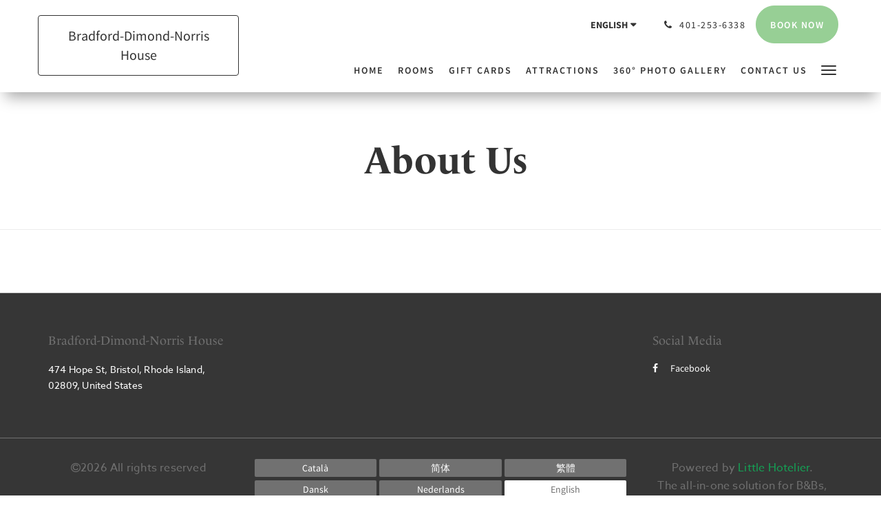

--- FILE ---
content_type: text/html
request_url: https://www.bristolbnb.com/about-us.html
body_size: 7183
content:
<!doctype html><!--[if lt IE 7 ]><html lang="en" class="no-js ie6"><![endif]--><!--[if IE 7 ]><html lang="en" class="no-js ie7"><![endif]--><!--[if IE 8 ]><html lang="en" class="no-js ie8"><![endif]--><!--[if IE 9 ]><html lang="en" class="no-js ie9"><![endif]--><!--[if (gt IE 9)|!(IE)]><!--><html lang="en" class="no-js"><!--<![endif]--><head prefix="og: http://ogp.me/ns#"><meta charset="utf-8"><meta http-equiv="X-UA-Compatible" content="IE=edge"><meta name="viewport" content="width=device-width, initial-scale=1, maximum-scale=5"><link rel="icon" type="image/x-icon" href="//webbox-assets.siteminder.com/assets/images/favicon-home.ico"><title>About Us | Bradford-Dimond-Norris House</title><link rel="canonical" href="https://www.bristolbnb.com/about-us.html"><link rel="alternate" hreflang="ca" href="https://www.bristolbnb.com/ca/about-us.html"><link rel="alternate" hreflang="zh" href="https://www.bristolbnb.com/zh/about-us.html"><link rel="alternate" hreflang="tw" href="https://www.bristolbnb.com/tw/about-us.html"><link rel="alternate" hreflang="da" href="https://www.bristolbnb.com/da/about-us.html"><link rel="alternate" hreflang="nl" href="https://www.bristolbnb.com/nl/about-us.html"><link rel="alternate" hreflang="en" href="https://www.bristolbnb.com/about-us.html"><link rel="alternate" hreflang="fi" href="https://www.bristolbnb.com/fi/about-us.html"><link rel="alternate" hreflang="fr" href="https://www.bristolbnb.com/fr/about-us.html"><link rel="alternate" hreflang="de" href="https://www.bristolbnb.com/de/about-us.html"><link rel="alternate" hreflang="el" href="https://www.bristolbnb.com/el/about-us.html"><link rel="alternate" hreflang="is" href="https://www.bristolbnb.com/is/about-us.html"><link rel="alternate" hreflang="id" href="https://www.bristolbnb.com/id/about-us.html"><link rel="alternate" hreflang="it" href="https://www.bristolbnb.com/it/about-us.html"><link rel="alternate" hreflang="ja" href="https://www.bristolbnb.com/ja/about-us.html"><link rel="alternate" hreflang="ko" href="https://www.bristolbnb.com/ko/about-us.html"><link rel="alternate" hreflang="no" href="https://www.bristolbnb.com/no/about-us.html"><link rel="alternate" hreflang="pt" href="https://www.bristolbnb.com/pt/about-us.html"><link rel="alternate" hreflang="ru" href="https://www.bristolbnb.com/ru/about-us.html"><link rel="alternate" hreflang="es" href="https://www.bristolbnb.com/es/about-us.html"><link rel="alternate" hreflang="sv" href="https://www.bristolbnb.com/sv/about-us.html"><link rel="alternate" hreflang="th" href="https://www.bristolbnb.com/th/about-us.html"><meta name="robots" content="index, follow"><meta name="author" content="Bradford-Dimond-Norris House"><meta name="description" content=""><meta property="og:title" content="About Us"><meta property="og:type" content="website"><meta name="og:description" content=""><meta name="og:site_name" content="www.bristolbnb.com"><meta property="og:locale:alternate" content="ca"><meta property="og:locale:alternate" content="zh"><meta property="og:locale:alternate" content="tw"><meta property="og:locale:alternate" content="da"><meta property="og:locale:alternate" content="nl"><meta name="og:locale" content="en"><meta property="og:locale:alternate" content="fi"><meta property="og:locale:alternate" content="fr"><meta property="og:locale:alternate" content="de"><meta property="og:locale:alternate" content="el"><meta property="og:locale:alternate" content="is"><meta property="og:locale:alternate" content="id"><meta property="og:locale:alternate" content="it"><meta property="og:locale:alternate" content="ja"><meta property="og:locale:alternate" content="ko"><meta property="og:locale:alternate" content="no"><meta property="og:locale:alternate" content="pt"><meta property="og:locale:alternate" content="ru"><meta property="og:locale:alternate" content="es"><meta property="og:locale:alternate" content="sv"><meta property="og:locale:alternate" content="th"><meta property="og:url" content="https://www.bristolbnb.com/about-us.html"><meta property="og:image" content=""><link rel="stylesheet" href="//webbox-assets.siteminder.com/assets/themes/css/theme1colorPalette13-27adac255d8443311e893bd97a3a4e3c.css"><script defer>window.smcv=window.smcv||{},window.smcv.fireWhenReady=function(n,e){var r,c=0,i=setInterval(function(){try{20===++c&&(console.warn(n+" failed indefinitely. "),clearInterval(i)),r=n.split(".").reduce(function(n,e){return n[e]},window)}catch(e){console.info("retrying..."+c+" "+n)}void 0!==r&&(e(),clearInterval(i))},500)};</script><script>
    window.propertyId= "7adae5de-9759-471d-9f03-e98016ef66a2";
</script><script>(function(w,d,s,l,i){w[l]=w[l]||[];w[l].push({'gtm.start':
            new Date().getTime(),event:'gtm.js'});var f=d.getElementsByTagName(s)[0],
        j=d.createElement(s),dl=l!='dataLayer'?'&l='+l:'';j.async=true;j.src=
        'https://www.googletagmanager.com/gtm.js?id='+i+dl;f.parentNode.insertBefore(j,f);
    })(window,document,'script','dataLayer','GTM-WD6VSBF');</script><script defer>
    function initMap() {}
</script><style type="text/css">
    /* ==== MAIN STYLES ===== */

@import url("https://use.typekit.net/wfy4fqq.css");

h1, h2, h3, h4 {
   font-family: le-monde-livre-classic-byol, serif;
}

h1 {
   font-weight: 700 !important;
   text-transform: initial !important;
   letter-spacing: 0px !important;
}

h3 {
color: #0a4c28;
}

p {
   font-family: azo-sans-web, sans-serif;
   line-height: 1.65;
}

a, button {
   color: #14a255;
   -o-transition: .5s;
   -ms-transition: .5s;
   -moz-transition: .5s;
   -webkit-transition: .5s;
   transition: .5s;
}

a:focus, a:hover {
    color: #0a4c28;
    text-decoration: none;
}

:focus, a:focus {
    outline: none;
}

.colorPalette7 .btn-primary {
    background-color: #14a255 !important;
    border-color: #14a255 !important;
}

.colorPalette7 .btn-primary:hover {
    background-color: #0a4c28 !important;
    border-color: #0a4c28 !important;
}





/* ==== HEADER ===== */

.theme1 .logo {
   height: auto !important;
   width: 130% !important;
    margin-top: 15px;
   z-index: 1031;
}

nav.navbar.navbar-fixed-top.navbar-main {
    -webkit-box-shadow: 0px 15px 20px -8px rgba(0,0,0,0.35);
    -moz-box-shadow: 0px 15px 20px -8px rgba(0,0,0,0.35);
    box-shadow: 0px 15px 20px -8px rgba(0,0,0,0.35);
}

.colorPalette7 .navbar li.active a {
    color: #0a4c28 !important;
}

.colorPalette7 .navbar li a:hover {
   color: #14a255 !important;
   opacity: 1.0 !important;
}






/* ==== HOMEPAGE ===== */

.home-hero-promo .hero-image .hero-main-text h1 {
    text-shadow: #00000087 0px 5px 10px;
}

.colorPalette7 .home-hero-promo .mask {
    background-color: transparent !important;
    background: linear-gradient(90deg, black, transparent);
}

.home-hero-promo a.review-link {
   color: #f8b807 !important;
}

.home-hero-promo a.review-link:hover {
   color: #f8b807 !important;
   opacity: 0.5;
}

.theme1 .home-hero-promo .hero-main-text .stars {
    color: #f8b807 !important;
}

.fa-circle:before {
    content: "\f005";
}

.home-hero-promo .hero-sub-text h3 {
   line-height: 1.5;
}

.colorPalette7 .home-hero-promo .hero-sub-text {
    background-color: #f4f4f4 !important;
}

.theme1 .home-hero-promo .hero-sub-text {
    padding: 50px 0 !important;
}

@media only screen and (min-width: 768px) {
.carousel-inner .row {
    position: relative;
    height: 370px;
}
.carousel-inner .row .col-xs-12.col-sm-5,
.carousel-inner .row .hidden-xs.col-sm-1 {
   top: 50%;
   transform: translateY(-50%);
}
.theme1 .standard-promo .carousel-inner .standard-promo-image {
    margin-bottom: 0px !important;
}
}

@media only screen and (max-width: 1199px) {
.carousel-inner .row {
    height: 300px;
}
}

.theme1 .standard-promo .carousel-inner .standard-promo-title {
   margin-top: 0px !important;
}

.theme1 .about-us-promo {
    margin-bottom: 0px;
}

.about-us-promo a.btn.btn-primary {
    display: none;
}

.colorPalette7 .booking-button-promo {
    background-color: #0a4c28 !important;
}

.theme1 .booking-button-promo {
    padding: 100px 0 !important;
}

.colorPalette7 .booking-button-promo .form-control {
    background-color: #fff !important;
    color: #333 !important;
    border: 1px solid #13a255 !important;
}

.colorPalette7 .booking-button-promo .form-control-feedback {
    color: #0a4c29 !important;
}

.booking-button-promo form input::placeholder {
   color: #333 !important;
}

.theme1 .standard-promo-info .standard-promo-description {
   margin-bottom: 0px;
}

.theme1 .standard-promo-info .btn-primary {
   display: none;
}




/* ==== INTERIOR PAGE ===== */

.colorPalette7 .standard-page .page-header {
    border-bottom: 1px solid #dfded3;
    background-color: #0e4c2c;
    color: #fff !important;
}





/* ==== RESPONSIVENESS ===== */

@media only screen and (max-width: 1199px) {
.theme1 .logo {
   margin-top: 10%;
}
}

@media only screen and (max-width: 991px) {
.theme1 .logo {
   width: 160% !important;
   margin-top: 15%;
}
}

@media only screen and (max-width: 767px) {
.theme1 .logo {
    width: 80% !important;
    z-index: 1031;
    margin-top: 0px;
    background-image: url(https://webbox.imgix.net/images/gvuolddjxwpxejth/27fa7055-2272-46fa-97b2-a3b267d40406.png?auto=format,compress&fit=crop&h=112);
    background-size: contain;
    background-repeat: no-repeat;
    background-position: center center;
    height: 100px !important;
}
.theme1 .logo .logo-img {
    display: none;
}
.footer {
    text-align: center;
}
div#content {
    text-align: center;
}
nav.navbar.navbar-fixed-top.navbar-main {
   -webkit-box-shadow: none;
   -moz-box-shadow: none;
    box-shadow: none;
}
.colorPalette7 .navbar {
    position: fixed;
}
.theme1 .mobile-branding {
height: 100px;
    -webkit-box-shadow: 0px 15px 20px -8px rgba(0,0,0,0.35);
    -moz-box-shadow: 0px 15px 20px -8px rgba(0,0,0,0.35);
    box-shadow: 0px 15px 20px -8px rgba(0,0,0,0.35);
}
.dropdown.language-switcher-wrapper {
    display: none;
}
.theme1 .home-hero-promo .hero-main-text {
    margin: -80px 0 0;
}
.colorPalette7 .home-hero-promo .mask {
    background: linear-gradient(90deg, black, black);
}
}
</style><script type="application/javascript" src="//webbox-assets.siteminder.com/assets/libs/js/canvas-js-bundle-v4.js"></script><script type="application/ld+json">{"@context": "http://schema.org","@type": "Hotel","description": "Historic elegance with modern amenities. - Great Location, Service and Comfort. <a class="review-link" href="https://www.google.com/travel/hotels/entity/CgoImfePstX8v4YrEAE/reviews?g2lb=202151%2C2502548%2C4258168%2C4260007%2C4270442%2C4274032%2C4305595%2C4306835%2C4317915%2C4328159%2C4329288%2C4364503%2C4366684%2C4367954%2C4371335%2C4373849%2C4381263%2C4382625%2C4385383%2C4386665%2C4395397%2C4395402%2C4395589%2C4270859%2C4284970%2C4291517%2C4316256%2C4356900&hl=en&gl=us&un=1&rp=EJn3j7LV_L-GKxCZ94-y1fy_his4AkAASAE&ictx=1&sa=X&utm_campaign=sharing&utm_medium=link&utm_source=htls&hrf=KhYKBwjkDxAGGBkSBwjkDxAGGBoYASgAggElMHg4OWU0NTQ3YWI4MjE1NzAxOjB4MmIwY2ZmZTU1NjQzZmI5OZoBJxolMHg4OWU0NTQ3YWI4MjE1NzAxOjB4MmIwY2ZmZTU1NjQzZmI5OQ">See our Reviews</a>","hasMap": "https://maps.googleapis.com/maps/api/staticmap?zoom=15&center=41.67065500,-71.27623700&size=1600x1200&sensor=false&markers=color:blue%7c41.67065500,-71.27623700","address": {"@type": "PostalAddress","addressLocality": "Bristol","addressRegion": "Rhode Island","postalCode": "02809","streetAddress": "474 Hope St","addressCountry": "United States"},"geo": {"@type": "GeoCoordinates","latitude": 41.67065500,"longitude": -71.27623700},"telephone": "401-253-6338","url": "https://www.bristolbnb.com","name": "Bradford-Dimond-Norris House"}</script></head><body class="text_logo theme1 colorPalette13 typography1 buttonStyle3 page-aboutUs lang-en"><div class="navbar-container"><nav class="navbar navbar-fixed-top navbar-main"><div class="container"><div class="row"><div class="hidden-xs col-sm-4 col-md-3"><table class="logo-table"><tbody><tr><td><a class="navbar-hotel-name-frame" href="/"><span class="navbar-hotel-name"> Bradford-Dimond-Norris House </span></a></td></tr></tbody></table></div><div class="col-xs-12 col-sm-8 col-md-9"><div class="navbar navbar-actions text-right"><button type="button" class="navbar-toggle collapsed" data-toggle="collapse" data-target="#navbar-links"><span class="sr-only">Toggle navigation</span><span class="icon-bar"></span><span class="icon-bar"></span><span class="icon-bar"></span></button><div class="dropdown language-switcher-wrapper"><button type="button" class="btn-language-switcher" id="languageSwitcher-495dbd30b1234e3c8f7bb1faca7792b5" data-toggle="dropdown" aria-haspopup="true" aria-controls="languageMenu-495dbd30b1234e3c8f7bb1faca7792b5" tabindex="0"><span tabindex="-1"><span aria-labelledby="languageSwitcher-495dbd30b1234e3c8f7bb1faca7792b5" aria-label="English" class="pull-left btn-language-switcher_label"><span class="languageCode">English</span></span></span></button><select name="ddlLanguages" id="ddlLanguages-495dbd30b1234e3c8f7bb1faca7792b5" class="languages-native-dropdown" onchange="switchLanguage(this)"><option value="/ca/about-us.html">Català</option><option value="/zh/about-us.html">简体</option><option value="/tw/about-us.html">繁體</option><option value="/da/about-us.html">Dansk</option><option value="/nl/about-us.html">Nederlands</option><option value="/about-us.html" selected>English</option><option value="/fi/about-us.html">Suomi</option><option value="/fr/about-us.html">Français</option><option value="/de/about-us.html">Deutsch</option><option value="/el/about-us.html">Ελληνικά</option><option value="/is/about-us.html">Íslenska</option><option value="/id/about-us.html">Bahasa Indonesia</option><option value="/it/about-us.html">Italiano</option><option value="/ja/about-us.html">日本語</option><option value="/ko/about-us.html">한국인</option><option value="/no/about-us.html">Norsk</option><option value="/pt/about-us.html">Português</option><option value="/ru/about-us.html">Русский</option><option value="/es/about-us.html">Español</option><option value="/sv/about-us.html">Svenska</option><option value="/th/about-us.html">ไทย</option></select><ul id="languageMenu-495dbd30b1234e3c8f7bb1faca7792b5" class="dropdown-menu language-dropdown-menu" aria-labelledby="languageSwitcher"><li class="language-dropdown-menu__item"><a class="language-dropdown-menu__item-link " hreflang="ca" href="/ca/about-us.html"><span class="language-label">Català</span></a></li><li class="language-dropdown-menu__item"><a class="language-dropdown-menu__item-link " hreflang="zh-Hans" href="/zh/about-us.html"><span class="language-label">简体</span></a></li><li class="language-dropdown-menu__item"><a class="language-dropdown-menu__item-link " hreflang="zh-Hant" href="/tw/about-us.html"><span class="language-label">繁體</span></a></li><li class="language-dropdown-menu__item"><a class="language-dropdown-menu__item-link " hreflang="da" href="/da/about-us.html"><span class="language-label">Dansk</span></a></li><li class="language-dropdown-menu__item"><a class="language-dropdown-menu__item-link " hreflang="nl" href="/nl/about-us.html"><span class="language-label">Nederlands</span></a></li><li class="language-dropdown-menu__item"><a class="language-dropdown-menu__item-link current" hreflang="en" href="/about-us.html"><span class="language-label">English</span></a></li><li class="language-dropdown-menu__item"><a class="language-dropdown-menu__item-link " hreflang="fi" href="/fi/about-us.html"><span class="language-label">Suomi</span></a></li><li class="language-dropdown-menu__item"><a class="language-dropdown-menu__item-link " hreflang="fr" href="/fr/about-us.html"><span class="language-label">Français</span></a></li><li class="language-dropdown-menu__item"><a class="language-dropdown-menu__item-link " hreflang="de" href="/de/about-us.html"><span class="language-label">Deutsch</span></a></li><li class="language-dropdown-menu__item"><a class="language-dropdown-menu__item-link " hreflang="el" href="/el/about-us.html"><span class="language-label">Ελληνικά</span></a></li><li class="language-dropdown-menu__item"><a class="language-dropdown-menu__item-link " hreflang="is" href="/is/about-us.html"><span class="language-label">Íslenska</span></a></li><li class="language-dropdown-menu__item"><a class="language-dropdown-menu__item-link " hreflang="id" href="/id/about-us.html"><span class="language-label">Bahasa Indonesia</span></a></li><li class="language-dropdown-menu__item"><a class="language-dropdown-menu__item-link " hreflang="it" href="/it/about-us.html"><span class="language-label">Italiano</span></a></li><li class="language-dropdown-menu__item"><a class="language-dropdown-menu__item-link " hreflang="ja" href="/ja/about-us.html"><span class="language-label">日本語</span></a></li><li class="language-dropdown-menu__item"><a class="language-dropdown-menu__item-link " hreflang="ko" href="/ko/about-us.html"><span class="language-label">한국인</span></a></li><li class="language-dropdown-menu__item"><a class="language-dropdown-menu__item-link " hreflang="nb" href="/no/about-us.html"><span class="language-label">Norsk</span></a></li><li class="language-dropdown-menu__item"><a class="language-dropdown-menu__item-link " hreflang="pt" href="/pt/about-us.html"><span class="language-label">Português</span></a></li><li class="language-dropdown-menu__item"><a class="language-dropdown-menu__item-link " hreflang="ru" href="/ru/about-us.html"><span class="language-label">Русский</span></a></li><li class="language-dropdown-menu__item"><a class="language-dropdown-menu__item-link " hreflang="es" href="/es/about-us.html"><span class="language-label">Español</span></a></li><li class="language-dropdown-menu__item"><a class="language-dropdown-menu__item-link " hreflang="sv" href="/sv/about-us.html"><span class="language-label">Svenska</span></a></li><li class="language-dropdown-menu__item"><a class="language-dropdown-menu__item-link " hreflang="th" href="/th/about-us.html"><span class="language-label">ไทย</span></a></li></ul></div><div class="pull-right"><a href="tel:401-253-6338" class="navbar-text hotel-phone pull-left visible-md visible-lg"><span class="fa fa-phone hotel-phone-icon"></span><span>401-253-6338</span></a><a class="btn btn-modal pull-left visible-xs visible-sm" href="tel:401-253-6338"><span class="fa fa-phone hotel-phone-icon"></span></a><div class="modal fade" id="contactModal" tabindex="-1" role="dialog" aria-labelledby="contactModalLabel"><div class="modal-dialog modal-sm" role="document"><div class="modal-content"><div class="modal-header"><button type="button" class="close" data-dismiss="modal" aria-label="Close"><span aria-hidden="true">×</span></button><h2 class="modal-title" id="contactModalLabel">Contact Us</h2></div><div class="modal-body"><div class="modal-body_number"><h3 class="modal-body_label">Telephone Number 1</h3><a href="tel:401-253-6338" class="modal-body_link">401-253-6338</a></div></div></div></div></div><form class="booking-button-form text-center" target="_blank" action="https://app.littlehotelier.com/properties/bradforddimondnorrishousedirect" method="GET" autocomplete="off"><input type="hidden" name="locale" value="en"><input type="hidden" name="referrer" value="canvas"><button type="submit" class="btn btn-primary navbar-btn navbar-booking-btn " tabindex="0"><span tabindex="-1">Book Now</span></button></form></div></div><div id="navbar-links" class="navbar navbar-links navbar-collapse collapse"><ul class="nav navbar-nav navbar-right"><li role="presentation" class=" "><a role="menuitem" tabindex="0" href="/"><span tabindex="-1">Home</span></a></li><li role="presentation" class=" "><a role="menuitem" tabindex="0" href="/rooms.html"><span tabindex="-1">Rooms</span></a></li><li role="presentation" class=" "><a role="menuitem" tabindex="0" href="/gift-cards.html"><span tabindex="-1">Gift Cards</span></a></li><li role="presentation" class=" "><a role="menuitem" tabindex="0" href="/attractions.html"><span tabindex="-1">Attractions</span></a></li><li role="presentation" class="hidden-sm "><a role="menuitem" tabindex="0" href="/360-photo-gallery.html"><span tabindex="-1">360° Photo Gallery</span></a></li><li role="presentation" class="hidden-sm hidden-md "><a role="menuitem" tabindex="0" href="/contact-us.html"><span tabindex="-1">Contact Us</span></a></li><li role="presentation" class="hidden-sm hidden-md hidden-lg "><a role="menuitem" tabindex="0" href="/covid-19-response.html"><span tabindex="-1">COVID-19 Response</span></a></li><li class="dropdown hidden-xs "><a href="#" class="dropdown-toggle" data-toggle="dropdown" role="button"><div class="bar-top"></div><div class="bar"></div><div class="bar-btm"></div></a><ul class="dropdown-menu"><li role="presentation" class=" hidden-sm hidden-md hidden-lg "><a role="menuitem" tabindex="0" href="/rooms.html"><span tabindex="-1">Rooms</span></a></li><li role="presentation" class=" hidden-sm hidden-md hidden-lg "><a role="menuitem" tabindex="0" href="/gift-cards.html"><span tabindex="-1">Gift Cards</span></a></li><li role="presentation" class=" hidden-sm hidden-md hidden-lg "><a role="menuitem" tabindex="0" href="/attractions.html"><span tabindex="-1">Attractions</span></a></li><li role="presentation" class=" hidden-md hidden-lg "><a role="menuitem" tabindex="0" href="/360-photo-gallery.html"><span tabindex="-1">360° Photo Gallery</span></a></li><li role="presentation" class=" hidden-lg "><a role="menuitem" tabindex="0" href="/contact-us.html"><span tabindex="-1">Contact Us</span></a></li><li role="presentation" class=" "><a role="menuitem" tabindex="0" href="/covid-19-response.html"><span tabindex="-1">COVID-19 Response</span></a></li></ul></li></ul></div></div></div></div></nav></div><div class="mobile-branding navbar hidden-sm hidden-md hidden-lg"><table class="logo-table"><tbody><tr><td><div class="navbar-hotel-name-frame"><span class="navbar-hotel-name"> Bradford-Dimond-Norris House </span></div></td></tr></tbody></table></div><div id="content-wrap"><div id="content"><div class="standard-page custom-page"><div class="container"></div><div class="page-header"><div class="container"><h1>About Us</h1></div></div><div class="container custom-text"><div class="row"><div class="col-xs-12"></div></div></div></div></div><div id="footer"><div class="footer"><div class="container"><div class="links"><div class="row"><div class="col-xs-12 col-sm-3 col-md-3"><h4 class="section-name">Bradford-Dimond-Norris House</h4><p style="font-size: 14px; padding: 5px 0"><a href="https://maps.google.com/?q=Bradford-Dimond-Norris+House+474 Hope St, Bristol, Rhode Island, 02809, United States&amp;ll=41.67065500,-71.27623700" target="_blank" rel="noopener"> 474 Hope St, Bristol, Rhode Island, 02809, United States </a></p></div><div class="col-xs-12 col-sm-3"></div><div class="col-xs-12 col-sm-3"></div><div class="col-xs-12 col-sm-3"><h4 class="section-name">Social Media</h4><ul class="list-unstyled social-media-links"><li><a href="https://www.facebook.com/BDNHouse/" target="_blank"><i class="facebook-icon"></i><span class="social-icon"></span>Facebook </a></li></ul></div></div></div></div></div><div class="copyright"><div class="container"><div class="row"><div class="col-xs-12 col-md-3 text-center"><p><span class="fa fa-copyright"></span><span class="fa-copyright__year"></span> All rights reserved </p></div><div class="col-xs-12 col-md-6 text-center"><div class="languages"><a id="ca" class="btn-lang" aria-label="Catalan" href="/ca/about-us.html"><span>Català</span></a><a id="zh" class="btn-lang" aria-label="Chinese (Simplified)" href="/zh/about-us.html"><span>简体</span></a><a id="tw" class="btn-lang" aria-label="Chinese (Traditional)" href="/tw/about-us.html"><span>繁體</span></a><a id="da" class="btn-lang" aria-label="Danish" href="/da/about-us.html"><span>Dansk</span></a><a id="nl" class="btn-lang" aria-label="Dutch" href="/nl/about-us.html"><span>Nederlands</span></a><a id="en" class="btn-lang" aria-label="English" href="/about-us.html"><span>English</span></a><a id="fi" class="btn-lang" aria-label="Finnish" href="/fi/about-us.html"><span>Suomi</span></a><a id="fr" class="btn-lang" aria-label="French" href="/fr/about-us.html"><span>Français</span></a><a id="de" class="btn-lang" aria-label="German" href="/de/about-us.html"><span>Deutsch</span></a><a id="el" class="btn-lang" aria-label="Greek" href="/el/about-us.html"><span>Ελληνικά</span></a><a id="is" class="btn-lang" aria-label="Icelandic" href="/is/about-us.html"><span>Íslenska</span></a><a id="id" class="btn-lang" aria-label="Indonesian" href="/id/about-us.html"><span>Bahasa Indonesia</span></a><a id="it" class="btn-lang" aria-label="Italian" href="/it/about-us.html"><span>Italiano</span></a><a id="ja" class="btn-lang" aria-label="Japanese" href="/ja/about-us.html"><span>日本語</span></a><a id="ko" class="btn-lang" aria-label="Korean" href="/ko/about-us.html"><span>한국인</span></a><a id="no" class="btn-lang" aria-label="Norwegian" href="/no/about-us.html"><span>Norsk</span></a><a id="pt" class="btn-lang" aria-label="Portuguese" href="/pt/about-us.html"><span>Português</span></a><a id="ru" class="btn-lang" aria-label="Russian" href="/ru/about-us.html"><span>Русский</span></a><a id="es" class="btn-lang" aria-label="Spanish" href="/es/about-us.html"><span>Español</span></a><a id="sv" class="btn-lang" aria-label="Swedish" href="/sv/about-us.html"><span>Svenska</span></a><a id="th" class="btn-lang" aria-label="Thai" href="/th/about-us.html"><span>ไทย</span></a></div></div><div class="col-xs-12 col-md-3 text-center "><p>Powered by <a target="_blank" href="//www.littlehotelier.com/?utm_source=3rd-party-website&amp;utm_medium=referral&amp;utm_campaign=lh-customer-website-footer">Little Hotelier</a>.<br>The all-in-one solution for B&amp;Bs, guesthouses and small hotels. </p></div></div></div></div></div></div><script defer>function switchLanguage(option) { window.location.href = option.value; }</script><script defer>
    document.addEventListener("DOMContentLoaded", function(event) {
        var $modal = document.getElementById('contactModal');
        if ($modal) {
            document.body.appendChild($modal);
        }
    });
</script><script type="application/javascript" defer>
    (function () {
        var languageBtns = [].slice.call(document.querySelectorAll(".btn-lang"));
        if (!!languageBtns.length) {
            
            var lang = document.getElementById('en');
            var match = window.location.pathname.match("/(.+?)/");
            if (!!match && match.length > 1 && document.getElementById(match[1])) {
                lang = document.getElementById(window.location.pathname.match("/(.+?)/")[1]);
            }
            lang.classList.add("active");
            
            var minSize = getComputedStyle(languageBtns[0])['min-width'];
            var maxSize = Math.max.apply(Math, languageBtns.map(function (btn) {
                return btn.clientWidth;
            }));
            if (maxSize > minSize) {
                languageBtns.style.minWidth = maxSize;
            }
        }
    })();
</script><script type="application/javascript" defer>
    document.querySelector('.fa-copyright__year').textContent = new Date().getFullYear()
</script><script src="//maps.googleapis.com/maps/api/js?v=3&amp;key=AIzaSyDkBnLOz1OvqwDZ0xRgkOw6a0GmKXgoqmM&amp;callback=initMap" async defer></script><script defer>
    (function(i,s,o,g,r,a,m){i['GoogleAnalyticsObject']=r;i[r]=i[r]||function(){
                (i[r].q=i[r].q||[]).push(arguments)},i[r].l=1*new Date();a=s.createElement(o),
            m=s.getElementsByTagName(o)[0];a.async=1;a.src=g;m.parentNode.insertBefore(a,m)
    })(window,document,'script','https://www.google-analytics.com/analytics.js','ga');

    ga('create', 'UA-119671240-1', 'auto' );
    ga('send', 'pageview');
</script><script defer>
    window.isPublish = true
</script><script type="application/javascript" defer>

    $(window).scroll(function() {
        var scroll = $(window).scrollTop();

        if (scroll < 20) {
            $("body").removeClass("scrolling");
        }

        if (scroll >= 20) {
            $("body").addClass("scrolling");
        }
    });

</script></body></html>

--- FILE ---
content_type: text/plain
request_url: https://www.google-analytics.com/j/collect?v=1&_v=j102&a=820235585&t=pageview&_s=1&dl=https%3A%2F%2Fwww.bristolbnb.com%2Fabout-us.html&ul=en-us%40posix&dt=About%20Us%20%7C%20Bradford-Dimond-Norris%20House&sr=1280x720&vp=1280x720&_u=IEBAAEABAAAAACAAI~&jid=1288932588&gjid=151919338&cid=317027879.1768963518&tid=UA-119671240-1&_gid=45799828.1768963518&_r=1&_slc=1&z=1006540396
body_size: -451
content:
2,cG-DB5SSJX5L7